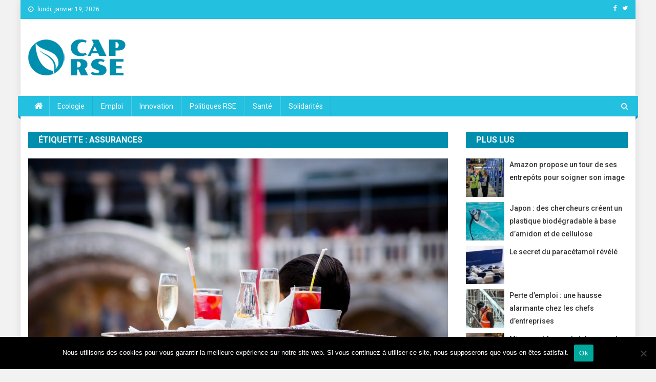

--- FILE ---
content_type: text/html; charset=UTF-8
request_url: https://cap-rse.fr/tag/assurances/
body_size: 14076
content:
<!doctype html>

<html lang="fr-FR">

<head>
<meta name="getlinko-verify-code" content="getlinko-verify-b1172b59f1d775782151c5e7fdae3c2a6d80a225"/>
<meta charset="UTF-8">

<meta name="viewport" content="width=device-width, initial-scale=1">

<link rel="profile" href="http://gmpg.org/xfn/11">



<meta name='robots' content='index, follow, max-image-preview:large, max-snippet:-1, max-video-preview:-1' />

	<!-- This site is optimized with the Yoast SEO plugin v26.7 - https://yoast.com/wordpress/plugins/seo/ -->
	<title>Archives des assurances - Cap Rse</title>
	<link rel="canonical" href="https://cap-rse.fr/tag/assurances/" />
	<meta property="og:locale" content="fr_FR" />
	<meta property="og:type" content="article" />
	<meta property="og:title" content="Archives des assurances - Cap Rse" />
	<meta property="og:url" content="https://cap-rse.fr/tag/assurances/" />
	<meta property="og:site_name" content="Cap Rse" />
	<meta name="twitter:card" content="summary_large_image" />
	<script type="application/ld+json" class="yoast-schema-graph">{"@context":"https://schema.org","@graph":[{"@type":"CollectionPage","@id":"https://cap-rse.fr/tag/assurances/","url":"https://cap-rse.fr/tag/assurances/","name":"Archives des assurances - Cap Rse","isPartOf":{"@id":"https://cap-rse.fr/#website"},"primaryImageOfPage":{"@id":"https://cap-rse.fr/tag/assurances/#primaryimage"},"image":{"@id":"https://cap-rse.fr/tag/assurances/#primaryimage"},"thumbnailUrl":"https://cap-rse.fr/wp-content/uploads/2022/08/kate-townsend-hEC6zxdFF0M-unsplash-scaled.jpg","breadcrumb":{"@id":"https://cap-rse.fr/tag/assurances/#breadcrumb"},"inLanguage":"fr-FR"},{"@type":"ImageObject","inLanguage":"fr-FR","@id":"https://cap-rse.fr/tag/assurances/#primaryimage","url":"https://cap-rse.fr/wp-content/uploads/2022/08/kate-townsend-hEC6zxdFF0M-unsplash-scaled.jpg","contentUrl":"https://cap-rse.fr/wp-content/uploads/2022/08/kate-townsend-hEC6zxdFF0M-unsplash-scaled.jpg","width":2560,"height":1701},{"@type":"BreadcrumbList","@id":"https://cap-rse.fr/tag/assurances/#breadcrumb","itemListElement":[{"@type":"ListItem","position":1,"name":"Accueil","item":"https://cap-rse.fr/"},{"@type":"ListItem","position":2,"name":"assurances"}]},{"@type":"WebSite","@id":"https://cap-rse.fr/#website","url":"https://cap-rse.fr/","name":"Cap Rse","description":"","publisher":{"@id":"https://cap-rse.fr/#organization"},"potentialAction":[{"@type":"SearchAction","target":{"@type":"EntryPoint","urlTemplate":"https://cap-rse.fr/?s={search_term_string}"},"query-input":{"@type":"PropertyValueSpecification","valueRequired":true,"valueName":"search_term_string"}}],"inLanguage":"fr-FR"},{"@type":"Organization","@id":"https://cap-rse.fr/#organization","name":"Cap Rse","url":"https://cap-rse.fr/","logo":{"@type":"ImageObject","inLanguage":"fr-FR","@id":"https://cap-rse.fr/#/schema/logo/image/","url":"https://cap-rse.fr/wp-content/uploads/2019/11/logocaprse4.png","contentUrl":"https://cap-rse.fr/wp-content/uploads/2019/11/logocaprse4.png","width":191,"height":70,"caption":"Cap Rse"},"image":{"@id":"https://cap-rse.fr/#/schema/logo/image/"}}]}</script>
	<!-- / Yoast SEO plugin. -->


<link rel='dns-prefetch' href='//fonts.googleapis.com' />
<link rel="alternate" type="application/rss+xml" title="Cap Rse &raquo; Flux" href="https://cap-rse.fr/feed/" />
<link rel="alternate" type="application/rss+xml" title="Cap Rse &raquo; Flux des commentaires" href="https://cap-rse.fr/comments/feed/" />
<script type="text/javascript" id="wpp-js" src="https://cap-rse.fr/wp-content/plugins/wordpress-popular-posts/assets/js/wpp.min.js?ver=7.3.6" data-sampling="0" data-sampling-rate="100" data-api-url="https://cap-rse.fr/wp-json/wordpress-popular-posts" data-post-id="0" data-token="1641e18ba9" data-lang="0" data-debug="0"></script>
<link rel="alternate" type="application/rss+xml" title="Cap Rse &raquo; Flux de l’étiquette assurances" href="https://cap-rse.fr/tag/assurances/feed/" />
<style id='wp-img-auto-sizes-contain-inline-css' type='text/css'>
img:is([sizes=auto i],[sizes^="auto," i]){contain-intrinsic-size:3000px 1500px}
/*# sourceURL=wp-img-auto-sizes-contain-inline-css */
</style>
<style id='wp-emoji-styles-inline-css' type='text/css'>

	img.wp-smiley, img.emoji {
		display: inline !important;
		border: none !important;
		box-shadow: none !important;
		height: 1em !important;
		width: 1em !important;
		margin: 0 0.07em !important;
		vertical-align: -0.1em !important;
		background: none !important;
		padding: 0 !important;
	}
/*# sourceURL=wp-emoji-styles-inline-css */
</style>
<style id='wp-block-library-inline-css' type='text/css'>
:root{--wp-block-synced-color:#7a00df;--wp-block-synced-color--rgb:122,0,223;--wp-bound-block-color:var(--wp-block-synced-color);--wp-editor-canvas-background:#ddd;--wp-admin-theme-color:#007cba;--wp-admin-theme-color--rgb:0,124,186;--wp-admin-theme-color-darker-10:#006ba1;--wp-admin-theme-color-darker-10--rgb:0,107,160.5;--wp-admin-theme-color-darker-20:#005a87;--wp-admin-theme-color-darker-20--rgb:0,90,135;--wp-admin-border-width-focus:2px}@media (min-resolution:192dpi){:root{--wp-admin-border-width-focus:1.5px}}.wp-element-button{cursor:pointer}:root .has-very-light-gray-background-color{background-color:#eee}:root .has-very-dark-gray-background-color{background-color:#313131}:root .has-very-light-gray-color{color:#eee}:root .has-very-dark-gray-color{color:#313131}:root .has-vivid-green-cyan-to-vivid-cyan-blue-gradient-background{background:linear-gradient(135deg,#00d084,#0693e3)}:root .has-purple-crush-gradient-background{background:linear-gradient(135deg,#34e2e4,#4721fb 50%,#ab1dfe)}:root .has-hazy-dawn-gradient-background{background:linear-gradient(135deg,#faaca8,#dad0ec)}:root .has-subdued-olive-gradient-background{background:linear-gradient(135deg,#fafae1,#67a671)}:root .has-atomic-cream-gradient-background{background:linear-gradient(135deg,#fdd79a,#004a59)}:root .has-nightshade-gradient-background{background:linear-gradient(135deg,#330968,#31cdcf)}:root .has-midnight-gradient-background{background:linear-gradient(135deg,#020381,#2874fc)}:root{--wp--preset--font-size--normal:16px;--wp--preset--font-size--huge:42px}.has-regular-font-size{font-size:1em}.has-larger-font-size{font-size:2.625em}.has-normal-font-size{font-size:var(--wp--preset--font-size--normal)}.has-huge-font-size{font-size:var(--wp--preset--font-size--huge)}.has-text-align-center{text-align:center}.has-text-align-left{text-align:left}.has-text-align-right{text-align:right}.has-fit-text{white-space:nowrap!important}#end-resizable-editor-section{display:none}.aligncenter{clear:both}.items-justified-left{justify-content:flex-start}.items-justified-center{justify-content:center}.items-justified-right{justify-content:flex-end}.items-justified-space-between{justify-content:space-between}.screen-reader-text{border:0;clip-path:inset(50%);height:1px;margin:-1px;overflow:hidden;padding:0;position:absolute;width:1px;word-wrap:normal!important}.screen-reader-text:focus{background-color:#ddd;clip-path:none;color:#444;display:block;font-size:1em;height:auto;left:5px;line-height:normal;padding:15px 23px 14px;text-decoration:none;top:5px;width:auto;z-index:100000}html :where(.has-border-color){border-style:solid}html :where([style*=border-top-color]){border-top-style:solid}html :where([style*=border-right-color]){border-right-style:solid}html :where([style*=border-bottom-color]){border-bottom-style:solid}html :where([style*=border-left-color]){border-left-style:solid}html :where([style*=border-width]){border-style:solid}html :where([style*=border-top-width]){border-top-style:solid}html :where([style*=border-right-width]){border-right-style:solid}html :where([style*=border-bottom-width]){border-bottom-style:solid}html :where([style*=border-left-width]){border-left-style:solid}html :where(img[class*=wp-image-]){height:auto;max-width:100%}:where(figure){margin:0 0 1em}html :where(.is-position-sticky){--wp-admin--admin-bar--position-offset:var(--wp-admin--admin-bar--height,0px)}@media screen and (max-width:600px){html :where(.is-position-sticky){--wp-admin--admin-bar--position-offset:0px}}

/*# sourceURL=wp-block-library-inline-css */
</style><style id='global-styles-inline-css' type='text/css'>
:root{--wp--preset--aspect-ratio--square: 1;--wp--preset--aspect-ratio--4-3: 4/3;--wp--preset--aspect-ratio--3-4: 3/4;--wp--preset--aspect-ratio--3-2: 3/2;--wp--preset--aspect-ratio--2-3: 2/3;--wp--preset--aspect-ratio--16-9: 16/9;--wp--preset--aspect-ratio--9-16: 9/16;--wp--preset--color--black: #000000;--wp--preset--color--cyan-bluish-gray: #abb8c3;--wp--preset--color--white: #ffffff;--wp--preset--color--pale-pink: #f78da7;--wp--preset--color--vivid-red: #cf2e2e;--wp--preset--color--luminous-vivid-orange: #ff6900;--wp--preset--color--luminous-vivid-amber: #fcb900;--wp--preset--color--light-green-cyan: #7bdcb5;--wp--preset--color--vivid-green-cyan: #00d084;--wp--preset--color--pale-cyan-blue: #8ed1fc;--wp--preset--color--vivid-cyan-blue: #0693e3;--wp--preset--color--vivid-purple: #9b51e0;--wp--preset--gradient--vivid-cyan-blue-to-vivid-purple: linear-gradient(135deg,rgb(6,147,227) 0%,rgb(155,81,224) 100%);--wp--preset--gradient--light-green-cyan-to-vivid-green-cyan: linear-gradient(135deg,rgb(122,220,180) 0%,rgb(0,208,130) 100%);--wp--preset--gradient--luminous-vivid-amber-to-luminous-vivid-orange: linear-gradient(135deg,rgb(252,185,0) 0%,rgb(255,105,0) 100%);--wp--preset--gradient--luminous-vivid-orange-to-vivid-red: linear-gradient(135deg,rgb(255,105,0) 0%,rgb(207,46,46) 100%);--wp--preset--gradient--very-light-gray-to-cyan-bluish-gray: linear-gradient(135deg,rgb(238,238,238) 0%,rgb(169,184,195) 100%);--wp--preset--gradient--cool-to-warm-spectrum: linear-gradient(135deg,rgb(74,234,220) 0%,rgb(151,120,209) 20%,rgb(207,42,186) 40%,rgb(238,44,130) 60%,rgb(251,105,98) 80%,rgb(254,248,76) 100%);--wp--preset--gradient--blush-light-purple: linear-gradient(135deg,rgb(255,206,236) 0%,rgb(152,150,240) 100%);--wp--preset--gradient--blush-bordeaux: linear-gradient(135deg,rgb(254,205,165) 0%,rgb(254,45,45) 50%,rgb(107,0,62) 100%);--wp--preset--gradient--luminous-dusk: linear-gradient(135deg,rgb(255,203,112) 0%,rgb(199,81,192) 50%,rgb(65,88,208) 100%);--wp--preset--gradient--pale-ocean: linear-gradient(135deg,rgb(255,245,203) 0%,rgb(182,227,212) 50%,rgb(51,167,181) 100%);--wp--preset--gradient--electric-grass: linear-gradient(135deg,rgb(202,248,128) 0%,rgb(113,206,126) 100%);--wp--preset--gradient--midnight: linear-gradient(135deg,rgb(2,3,129) 0%,rgb(40,116,252) 100%);--wp--preset--font-size--small: 13px;--wp--preset--font-size--medium: 20px;--wp--preset--font-size--large: 36px;--wp--preset--font-size--x-large: 42px;--wp--preset--spacing--20: 0.44rem;--wp--preset--spacing--30: 0.67rem;--wp--preset--spacing--40: 1rem;--wp--preset--spacing--50: 1.5rem;--wp--preset--spacing--60: 2.25rem;--wp--preset--spacing--70: 3.38rem;--wp--preset--spacing--80: 5.06rem;--wp--preset--shadow--natural: 6px 6px 9px rgba(0, 0, 0, 0.2);--wp--preset--shadow--deep: 12px 12px 50px rgba(0, 0, 0, 0.4);--wp--preset--shadow--sharp: 6px 6px 0px rgba(0, 0, 0, 0.2);--wp--preset--shadow--outlined: 6px 6px 0px -3px rgb(255, 255, 255), 6px 6px rgb(0, 0, 0);--wp--preset--shadow--crisp: 6px 6px 0px rgb(0, 0, 0);}:where(.is-layout-flex){gap: 0.5em;}:where(.is-layout-grid){gap: 0.5em;}body .is-layout-flex{display: flex;}.is-layout-flex{flex-wrap: wrap;align-items: center;}.is-layout-flex > :is(*, div){margin: 0;}body .is-layout-grid{display: grid;}.is-layout-grid > :is(*, div){margin: 0;}:where(.wp-block-columns.is-layout-flex){gap: 2em;}:where(.wp-block-columns.is-layout-grid){gap: 2em;}:where(.wp-block-post-template.is-layout-flex){gap: 1.25em;}:where(.wp-block-post-template.is-layout-grid){gap: 1.25em;}.has-black-color{color: var(--wp--preset--color--black) !important;}.has-cyan-bluish-gray-color{color: var(--wp--preset--color--cyan-bluish-gray) !important;}.has-white-color{color: var(--wp--preset--color--white) !important;}.has-pale-pink-color{color: var(--wp--preset--color--pale-pink) !important;}.has-vivid-red-color{color: var(--wp--preset--color--vivid-red) !important;}.has-luminous-vivid-orange-color{color: var(--wp--preset--color--luminous-vivid-orange) !important;}.has-luminous-vivid-amber-color{color: var(--wp--preset--color--luminous-vivid-amber) !important;}.has-light-green-cyan-color{color: var(--wp--preset--color--light-green-cyan) !important;}.has-vivid-green-cyan-color{color: var(--wp--preset--color--vivid-green-cyan) !important;}.has-pale-cyan-blue-color{color: var(--wp--preset--color--pale-cyan-blue) !important;}.has-vivid-cyan-blue-color{color: var(--wp--preset--color--vivid-cyan-blue) !important;}.has-vivid-purple-color{color: var(--wp--preset--color--vivid-purple) !important;}.has-black-background-color{background-color: var(--wp--preset--color--black) !important;}.has-cyan-bluish-gray-background-color{background-color: var(--wp--preset--color--cyan-bluish-gray) !important;}.has-white-background-color{background-color: var(--wp--preset--color--white) !important;}.has-pale-pink-background-color{background-color: var(--wp--preset--color--pale-pink) !important;}.has-vivid-red-background-color{background-color: var(--wp--preset--color--vivid-red) !important;}.has-luminous-vivid-orange-background-color{background-color: var(--wp--preset--color--luminous-vivid-orange) !important;}.has-luminous-vivid-amber-background-color{background-color: var(--wp--preset--color--luminous-vivid-amber) !important;}.has-light-green-cyan-background-color{background-color: var(--wp--preset--color--light-green-cyan) !important;}.has-vivid-green-cyan-background-color{background-color: var(--wp--preset--color--vivid-green-cyan) !important;}.has-pale-cyan-blue-background-color{background-color: var(--wp--preset--color--pale-cyan-blue) !important;}.has-vivid-cyan-blue-background-color{background-color: var(--wp--preset--color--vivid-cyan-blue) !important;}.has-vivid-purple-background-color{background-color: var(--wp--preset--color--vivid-purple) !important;}.has-black-border-color{border-color: var(--wp--preset--color--black) !important;}.has-cyan-bluish-gray-border-color{border-color: var(--wp--preset--color--cyan-bluish-gray) !important;}.has-white-border-color{border-color: var(--wp--preset--color--white) !important;}.has-pale-pink-border-color{border-color: var(--wp--preset--color--pale-pink) !important;}.has-vivid-red-border-color{border-color: var(--wp--preset--color--vivid-red) !important;}.has-luminous-vivid-orange-border-color{border-color: var(--wp--preset--color--luminous-vivid-orange) !important;}.has-luminous-vivid-amber-border-color{border-color: var(--wp--preset--color--luminous-vivid-amber) !important;}.has-light-green-cyan-border-color{border-color: var(--wp--preset--color--light-green-cyan) !important;}.has-vivid-green-cyan-border-color{border-color: var(--wp--preset--color--vivid-green-cyan) !important;}.has-pale-cyan-blue-border-color{border-color: var(--wp--preset--color--pale-cyan-blue) !important;}.has-vivid-cyan-blue-border-color{border-color: var(--wp--preset--color--vivid-cyan-blue) !important;}.has-vivid-purple-border-color{border-color: var(--wp--preset--color--vivid-purple) !important;}.has-vivid-cyan-blue-to-vivid-purple-gradient-background{background: var(--wp--preset--gradient--vivid-cyan-blue-to-vivid-purple) !important;}.has-light-green-cyan-to-vivid-green-cyan-gradient-background{background: var(--wp--preset--gradient--light-green-cyan-to-vivid-green-cyan) !important;}.has-luminous-vivid-amber-to-luminous-vivid-orange-gradient-background{background: var(--wp--preset--gradient--luminous-vivid-amber-to-luminous-vivid-orange) !important;}.has-luminous-vivid-orange-to-vivid-red-gradient-background{background: var(--wp--preset--gradient--luminous-vivid-orange-to-vivid-red) !important;}.has-very-light-gray-to-cyan-bluish-gray-gradient-background{background: var(--wp--preset--gradient--very-light-gray-to-cyan-bluish-gray) !important;}.has-cool-to-warm-spectrum-gradient-background{background: var(--wp--preset--gradient--cool-to-warm-spectrum) !important;}.has-blush-light-purple-gradient-background{background: var(--wp--preset--gradient--blush-light-purple) !important;}.has-blush-bordeaux-gradient-background{background: var(--wp--preset--gradient--blush-bordeaux) !important;}.has-luminous-dusk-gradient-background{background: var(--wp--preset--gradient--luminous-dusk) !important;}.has-pale-ocean-gradient-background{background: var(--wp--preset--gradient--pale-ocean) !important;}.has-electric-grass-gradient-background{background: var(--wp--preset--gradient--electric-grass) !important;}.has-midnight-gradient-background{background: var(--wp--preset--gradient--midnight) !important;}.has-small-font-size{font-size: var(--wp--preset--font-size--small) !important;}.has-medium-font-size{font-size: var(--wp--preset--font-size--medium) !important;}.has-large-font-size{font-size: var(--wp--preset--font-size--large) !important;}.has-x-large-font-size{font-size: var(--wp--preset--font-size--x-large) !important;}
/*# sourceURL=global-styles-inline-css */
</style>

<style id='classic-theme-styles-inline-css' type='text/css'>
/*! This file is auto-generated */
.wp-block-button__link{color:#fff;background-color:#32373c;border-radius:9999px;box-shadow:none;text-decoration:none;padding:calc(.667em + 2px) calc(1.333em + 2px);font-size:1.125em}.wp-block-file__button{background:#32373c;color:#fff;text-decoration:none}
/*# sourceURL=/wp-includes/css/classic-themes.min.css */
</style>
<link rel='stylesheet' id='cookie-notice-front-css' href='https://cap-rse.fr/wp-content/plugins/cookie-notice/css/front.min.css?ver=2.5.10' type='text/css' media='all' />
<link rel='stylesheet' id='wordpress-popular-posts-css-css' href='https://cap-rse.fr/wp-content/plugins/wordpress-popular-posts/assets/css/wpp.css?ver=7.3.6' type='text/css' media='all' />
<link rel='stylesheet' id='news-portal-fonts-css' href='https://fonts.googleapis.com/css?family=Roboto+Condensed%3A300italic%2C400italic%2C700italic%2C400%2C300%2C700%7CRoboto%3A300%2C400%2C400i%2C500%2C700%7CTitillium+Web%3A400%2C600%2C700%2C300&#038;subset=latin%2Clatin-ext' type='text/css' media='all' />
<link rel='stylesheet' id='font-awesome-css' href='https://cap-rse.fr/wp-content/themes/news-portal/assets/library/font-awesome/css/font-awesome.min.css?ver=4.7.0' type='text/css' media='all' />
<link rel='stylesheet' id='lightslider-style-css' href='https://cap-rse.fr/wp-content/themes/news-portal/assets/library/lightslider/css/lightslider.min.css?ver=1.1.6' type='text/css' media='all' />
<link rel='stylesheet' id='news-portal-style-css' href='https://cap-rse.fr/wp-content/themes/news-portal/style.css?ver=1.1.14' type='text/css' media='all' />
<style id='news-portal-style-inline-css' type='text/css'>
.category-button.np-cat-390 a{background:#00a9e0}
.category-button.np-cat-390 a:hover{background:#0077ae}
.np-block-title .np-cat-390{color:#00a9e0}
.category-button.np-cat-3 a{background:#00a9e0}
.category-button.np-cat-3 a:hover{background:#0077ae}
.np-block-title .np-cat-3{color:#00a9e0}
.category-button.np-cat-4 a{background:#00a9e0}
.category-button.np-cat-4 a:hover{background:#0077ae}
.np-block-title .np-cat-4{color:#00a9e0}
.category-button.np-cat-5 a{background:#00a9e0}
.category-button.np-cat-5 a:hover{background:#0077ae}
.np-block-title .np-cat-5{color:#00a9e0}
.category-button.np-cat-1 a{background:#00a9e0}
.category-button.np-cat-1 a:hover{background:#0077ae}
.np-block-title .np-cat-1{color:#00a9e0}
.category-button.np-cat-6 a{background:#00a9e0}
.category-button.np-cat-6 a:hover{background:#0077ae}
.np-block-title .np-cat-6{color:#00a9e0}
.category-button.np-cat-7 a{background:#00a9e0}
.category-button.np-cat-7 a:hover{background:#0077ae}
.np-block-title .np-cat-7{color:#00a9e0}
.category-button.np-cat-2 a{background:#00a9e0}
.category-button.np-cat-2 a:hover{background:#0077ae}
.np-block-title .np-cat-2{color:#00a9e0}
.category-button.np-cat-68 a{background:#00a9e0}
.category-button.np-cat-68 a:hover{background:#0077ae}
.np-block-title .np-cat-68{color:#00a9e0}
.navigation .nav-links a,.bttn,button,input[type='button'],input[type='reset'],input[type='submit'],.navigation .nav-links a:hover,.bttn:hover,button,input[type='button']:hover,input[type='reset']:hover,input[type='submit']:hover,.widget_search .search-submit,.edit-link .post-edit-link,.reply .comment-reply-link,.np-top-header-wrap,.np-header-menu-wrapper,#site-navigation ul.sub-menu,#site-navigation ul.children,.np-header-menu-wrapper::before,.np-header-menu-wrapper::after,.np-header-search-wrapper .search-form-main .search-submit,.news_portal_slider .lSAction > a:hover,.news_portal_default_tabbed ul.widget-tabs li,.np-full-width-title-nav-wrap .carousel-nav-action .carousel-controls:hover,.news_portal_social_media .social-link a,.np-archive-more .np-button:hover,.error404 .page-title,#np-scrollup,.news_portal_featured_slider .slider-posts .lSAction > a:hover,div.wpforms-container-full .wpforms-form input[type='submit'],div.wpforms-container-full .wpforms-form button[type='submit'],div.wpforms-container-full .wpforms-form .wpforms-page-button,div.wpforms-container-full .wpforms-form input[type='submit']:hover,div.wpforms-container-full .wpforms-form button[type='submit']:hover,div.wpforms-container-full .wpforms-form .wpforms-page-button:hover{background:#23c0e0}
.home .np-home-icon a,.np-home-icon a:hover,#site-navigation ul li:hover > a,#site-navigation ul li.current-menu-item > a,#site-navigation ul li.current_page_item > a,#site-navigation ul li.current-menu-ancestor > a,.news_portal_default_tabbed ul.widget-tabs li.ui-tabs-active,.news_portal_default_tabbed ul.widget-tabs li:hover{background:#008eae}
.np-header-menu-block-wrap::before,.np-header-menu-block-wrap::after{border-right-color:#008eae}
a,a:hover,a:focus,a:active,.widget a:hover,.widget a:hover::before,.widget li:hover::before,.entry-footer a:hover,.comment-author .fn .url:hover,#cancel-comment-reply-link,#cancel-comment-reply-link:before,.logged-in-as a,.np-slide-content-wrap .post-title a:hover,#top-footer .widget a:hover,#top-footer .widget a:hover:before,#top-footer .widget li:hover:before,.news_portal_featured_posts .np-single-post .np-post-content .np-post-title a:hover,.news_portal_fullwidth_posts .np-single-post .np-post-title a:hover,.news_portal_block_posts .layout3 .np-primary-block-wrap .np-single-post .np-post-title a:hover,.news_portal_featured_posts .layout2 .np-single-post-wrap .np-post-content .np-post-title a:hover,.np-block-title,.widget-title,.page-header .page-title,.np-related-title,.np-post-meta span:hover,.np-post-meta span a:hover,.news_portal_featured_posts .layout2 .np-single-post-wrap .np-post-content .np-post-meta span:hover,.news_portal_featured_posts .layout2 .np-single-post-wrap .np-post-content .np-post-meta span a:hover,.np-post-title.small-size a:hover,#footer-navigation ul li a:hover,.entry-title a:hover,.entry-meta span a:hover,.entry-meta span:hover,.np-post-meta span:hover,.np-post-meta span a:hover,.news_portal_featured_posts .np-single-post-wrap .np-post-content .np-post-meta span:hover,.news_portal_featured_posts .np-single-post-wrap .np-post-content .np-post-meta span a:hover,.news_portal_featured_slider .featured-posts .np-single-post .np-post-content .np-post-title a:hover{color:#23c0e0}
.navigation .nav-links a,.bttn,button,input[type='button'],input[type='reset'],input[type='submit'],.widget_search .search-submit,.np-archive-more .np-button:hover{border-color:#23c0e0}
.comment-list .comment-body,.np-header-search-wrapper .search-form-main{border-top-color:#23c0e0}
.np-header-search-wrapper .search-form-main:before{border-bottom-color:#23c0e0}
@media (max-width:768px){#site-navigation,.main-small-navigation li.current-menu-item > .sub-toggle i{background:#23c0e0 !important}}
.site-title,.site-description{position:absolute;clip:rect(1px,1px,1px,1px)}
/*# sourceURL=news-portal-style-inline-css */
</style>
<link rel='stylesheet' id='news-portal-responsive-style-css' href='https://cap-rse.fr/wp-content/themes/news-portal/assets/css/np-responsive.css?ver=1.0.0' type='text/css' media='all' />
<script type="text/javascript" id="cookie-notice-front-js-before">
/* <![CDATA[ */
var cnArgs = {"ajaxUrl":"https:\/\/cap-rse.fr\/wp-admin\/admin-ajax.php","nonce":"6a43f48c8c","hideEffect":"fade","position":"bottom","onScroll":false,"onScrollOffset":100,"onClick":false,"cookieName":"cookie_notice_accepted","cookieTime":2592000,"cookieTimeRejected":2592000,"globalCookie":false,"redirection":false,"cache":false,"revokeCookies":false,"revokeCookiesOpt":"automatic"};

//# sourceURL=cookie-notice-front-js-before
/* ]]> */
</script>
<script type="text/javascript" src="https://cap-rse.fr/wp-content/plugins/cookie-notice/js/front.min.js?ver=2.5.10" id="cookie-notice-front-js"></script>
<script type="text/javascript" src="https://cap-rse.fr/wp-includes/js/jquery/jquery.min.js?ver=3.7.1" id="jquery-core-js"></script>
<script type="text/javascript" src="https://cap-rse.fr/wp-includes/js/jquery/jquery-migrate.min.js?ver=3.4.1" id="jquery-migrate-js"></script>
<link rel="https://api.w.org/" href="https://cap-rse.fr/wp-json/" /><link rel="alternate" title="JSON" type="application/json" href="https://cap-rse.fr/wp-json/wp/v2/tags/38" /><link rel="EditURI" type="application/rsd+xml" title="RSD" href="https://cap-rse.fr/xmlrpc.php?rsd" />
<meta name="generator" content="WordPress 6.9" />
            <style id="wpp-loading-animation-styles">@-webkit-keyframes bgslide{from{background-position-x:0}to{background-position-x:-200%}}@keyframes bgslide{from{background-position-x:0}to{background-position-x:-200%}}.wpp-widget-block-placeholder,.wpp-shortcode-placeholder{margin:0 auto;width:60px;height:3px;background:#dd3737;background:linear-gradient(90deg,#dd3737 0%,#571313 10%,#dd3737 100%);background-size:200% auto;border-radius:3px;-webkit-animation:bgslide 1s infinite linear;animation:bgslide 1s infinite linear}</style>
            <style type="text/css" id="custom-background-css">
body.custom-background { background-color: #f2f2f2; }
</style>
	<meta name="publisuites-verify-code" content="aHR0cHM6Ly9jYXAtcnNlLmZy" /><link rel="icon" href="https://cap-rse.fr/wp-content/uploads/2019/08/cropped-Favicon-caprse-32x32.png" sizes="32x32" />
<link rel="icon" href="https://cap-rse.fr/wp-content/uploads/2019/08/cropped-Favicon-caprse-192x192.png" sizes="192x192" />
<link rel="apple-touch-icon" href="https://cap-rse.fr/wp-content/uploads/2019/08/cropped-Favicon-caprse-180x180.png" />
<meta name="msapplication-TileImage" content="https://cap-rse.fr/wp-content/uploads/2019/08/cropped-Favicon-caprse-270x270.png" />
<!-- Global site tag (gtag.js) - Google Analytics -->
<script async src="https://www.googletagmanager.com/gtag/js?id=UA-73364394-28"></script>
<script>
  window.dataLayer = window.dataLayer || [];
  function gtag(){dataLayer.push(arguments);}
  gtag('js', new Date());

  gtag('config', 'UA-73364394-28');
</script>
</head>



<body class="archive tag tag-assurances tag-38 custom-background wp-custom-logo wp-theme-news-portal cookies-not-set group-blog hfeed right-sidebar boxed_layout archive-classic">







<div id="page" class="site">

	<div class="np-top-header-wrap"><div class="mt-container">		<div class="np-top-left-section-wrapper">
			<div class="date-section">lundi, janvier 19, 2026</div>
					</div><!-- .np-top-left-section-wrapper -->
		<div class="np-top-right-section-wrapper">
			<div class="mt-social-icons-wrapper"><span class="social-link"><a href="https://www.facebook.com/Cap-RSE-108476024068205/" target="_blank"><i class="fa fa-facebook-f"></i></a></span><span class="social-link"><a href="https://twitter.com/RseCap" target="_blank"><i class="fa fa-twitter"></i></a></span></div><!-- .mt-social-icons-wrapper -->		</div><!-- .np-top-right-section-wrapper -->
</div><!-- .mt-container --></div><!-- .np-top-header-wrap --><header id="masthead" class="site-header" role="banner"><div class="np-logo-section-wrapper"><div class="mt-container">		<div class="site-branding">

			<a href="https://cap-rse.fr/" class="custom-logo-link" rel="home"><img width="191" height="70" src="https://cap-rse.fr/wp-content/uploads/2019/11/logocaprse4.png" class="custom-logo" alt="Cap Rse" decoding="async" /></a>
							<p class="site-title"><a href="https://cap-rse.fr/" rel="home">Cap Rse</a></p>
						
		</div><!-- .site-branding -->
		<div class="np-header-ads-area">
					</div><!-- .np-header-ads-area -->
</div><!-- .mt-container --></div><!-- .np-logo-section-wrapper -->		<div id="np-menu-wrap" class="np-header-menu-wrapper">
			<div class="np-header-menu-block-wrap">
				<div class="mt-container">
												<div class="np-home-icon">
								<a href="https://cap-rse.fr/" rel="home"> <i class="fa fa-home"> </i> </a>
							</div><!-- .np-home-icon -->
					                    <a href="javascript:void(0)" class="menu-toggle hide"> <i class="fa fa-navicon"> </i> </a>
					<nav id="site-navigation" class="main-navigation" role="navigation">
						<div class="menu-menu-container"><ul id="primary-menu" class="menu"><li id="menu-item-10" class="menu-item menu-item-type-taxonomy menu-item-object-category menu-item-10"><a href="https://cap-rse.fr/ecologie/">Ecologie</a></li>
<li id="menu-item-11" class="menu-item menu-item-type-taxonomy menu-item-object-category menu-item-11"><a href="https://cap-rse.fr/emploi/">Emploi</a></li>
<li id="menu-item-12" class="menu-item menu-item-type-taxonomy menu-item-object-category menu-item-12"><a href="https://cap-rse.fr/innovation/">Innovation</a></li>
<li id="menu-item-13" class="menu-item menu-item-type-taxonomy menu-item-object-category menu-item-13"><a href="https://cap-rse.fr/politiques-rse/">Politiques RSE</a></li>
<li id="menu-item-14" class="menu-item menu-item-type-taxonomy menu-item-object-category menu-item-14"><a href="https://cap-rse.fr/sante/">Santé</a></li>
<li id="menu-item-15" class="menu-item menu-item-type-taxonomy menu-item-object-category menu-item-15"><a href="https://cap-rse.fr/solidarites/">Solidarités</a></li>
</ul></div>					</nav><!-- #site-navigation -->

											<div class="np-header-search-wrapper">                    
			                <span class="search-main"><i class="fa fa-search"></i></span>
			                <div class="search-form-main np-clearfix">
				                <form role="search" method="get" class="search-form" action="https://cap-rse.fr/">
	<label>
		<span class="screen-reader-text"></span>
		<input type="search" class="search-field" placeholder="Rechercher…" value="" name="s" />
	</label>
	<button type="submit" class="search-submit"><i class="fa fa-search"></i></button>
</form>				            </div>
						</div><!-- .np-header-search-wrapper -->
									</div>
			</div>
		</div><!-- .np-header-menu-wrapper -->
</header><!-- .site-header -->


	<div id="content" class="site-content">

		<div class="mt-container">
	<div id="primary" class="content-area">
		<main id="main" class="site-main" role="main">

		
			<header class="page-header">
				<h1 class="page-title">Étiquette : <span>assurances</span></h1>			</header><!-- .page-header -->

			
<article id="post-750" class="post-750 post type-post status-publish format-standard has-post-thumbnail hentry category-sante category-solidarites category-une tag-assurance tag-assurances tag-groupe-paritaire tag-mutuelle tag-prevoyance-sociale tag-sante tag-social">	

	<div class="np-article-thumb">
		<a href="https://cap-rse.fr/2022/08/02/incendies-en-gironde-malakoff-humanis-au-secours-des-salaries-du-hcr/">
			<img width="2560" height="1701" src="https://cap-rse.fr/wp-content/uploads/2022/08/kate-townsend-hEC6zxdFF0M-unsplash-scaled.jpg" class="attachment-full size-full wp-post-image" alt="" decoding="async" fetchpriority="high" srcset="https://cap-rse.fr/wp-content/uploads/2022/08/kate-townsend-hEC6zxdFF0M-unsplash-scaled.jpg 2560w, https://cap-rse.fr/wp-content/uploads/2022/08/kate-townsend-hEC6zxdFF0M-unsplash-300x199.jpg 300w, https://cap-rse.fr/wp-content/uploads/2022/08/kate-townsend-hEC6zxdFF0M-unsplash-1024x680.jpg 1024w, https://cap-rse.fr/wp-content/uploads/2022/08/kate-townsend-hEC6zxdFF0M-unsplash-768x510.jpg 768w, https://cap-rse.fr/wp-content/uploads/2022/08/kate-townsend-hEC6zxdFF0M-unsplash-1536x1021.jpg 1536w, https://cap-rse.fr/wp-content/uploads/2022/08/kate-townsend-hEC6zxdFF0M-unsplash-2048x1361.jpg 2048w" sizes="(max-width: 2560px) 100vw, 2560px" />		</a>
	</div><!-- .np-article-thumb -->

	<div class="np-archive-post-content-wrapper">

		<header class="entry-header">
			<h2 class="entry-title"><a href="https://cap-rse.fr/2022/08/02/incendies-en-gironde-malakoff-humanis-au-secours-des-salaries-du-hcr/" rel="bookmark">Incendies en Gironde : Malakoff Humanis au secours des salariés du HCR</a></h2>					<div class="entry-meta">
						<span class="posted-on"> <a href="https://cap-rse.fr/2022/08/02/incendies-en-gironde-malakoff-humanis-au-secours-des-salaries-du-hcr/" rel="bookmark"><time class="entry-date published" datetime="2022-08-02T23:36:49+02:00">2 août 2022</time><time class="updated" datetime="2022-09-20T21:04:50+02:00">20 septembre 2022</time></a></span><span class="byline"> par <span class="author vcard"><a class="url fn n" href="https://cap-rse.fr/author/la-redaction/">La rédaction</a></span></span><span class="comments-link"><a href="https://cap-rse.fr/2022/08/02/incendies-en-gironde-malakoff-humanis-au-secours-des-salaries-du-hcr/#respond">Laisser un commentaire <span class="screen-reader-text">sur Incendies en Gironde : Malakoff Humanis au secours des salariés du HCR</span></a></span>					</div><!-- .entry-meta -->
					</header><!-- .entry-header -->

		<div class="entry-content">
			<p>Malakoff Humanis propose une aide financière aux salariés HCR cotisants et placés en chômage partiel, après les incendies en Gironde. Ils pourront percevoir 1 000 euros par personne plus 500 euros par enfant à charge afin de faire face aux premières urgences. Le 12 juillet dernier, deux énormes incendies se sont déclarés à La Teste-de-Buch, [&hellip;]</p>
<span class="np-archive-more"><a href="https://cap-rse.fr/2022/08/02/incendies-en-gironde-malakoff-humanis-au-secours-des-salaries-du-hcr/" class="np-button"><i class="fa fa-arrow-circle-o-right"></i>Continuer la lecture</a></span>		</div><!-- .entry-content -->

		<footer class="entry-footer">
					</footer><!-- .entry-footer -->
	</div><!-- .np-archive-post-content-wrapper -->
</article><!-- #post-750 -->
<article id="post-46" class="post-46 post type-post status-publish format-standard has-post-thumbnail hentry category-ecologie tag-assurances tag-charbon tag-chubb tag-insure-ouf-future">	

	<div class="np-article-thumb">
		<a href="https://cap-rse.fr/2019/07/10/chubb-geant-des-assurances-aux-usa-nassure-plus-les-entreprises-liees-au-charbon/">
			<img width="800" height="533" src="https://cap-rse.fr/wp-content/uploads/2019/07/charbo.jpg" class="attachment-full size-full wp-post-image" alt="charbon" decoding="async" srcset="https://cap-rse.fr/wp-content/uploads/2019/07/charbo.jpg 800w, https://cap-rse.fr/wp-content/uploads/2019/07/charbo-300x200.jpg 300w, https://cap-rse.fr/wp-content/uploads/2019/07/charbo-768x512.jpg 768w" sizes="(max-width: 800px) 100vw, 800px" />		</a>
	</div><!-- .np-article-thumb -->

	<div class="np-archive-post-content-wrapper">

		<header class="entry-header">
			<h2 class="entry-title"><a href="https://cap-rse.fr/2019/07/10/chubb-geant-des-assurances-aux-usa-nassure-plus-les-entreprises-liees-au-charbon/" rel="bookmark">Chubb, géant des assurances aux USA n&rsquo;assure plus les entreprises liées au charbon</a></h2>					<div class="entry-meta">
						<span class="posted-on"> <a href="https://cap-rse.fr/2019/07/10/chubb-geant-des-assurances-aux-usa-nassure-plus-les-entreprises-liees-au-charbon/" rel="bookmark"><time class="entry-date published" datetime="2019-07-10T12:52:58+02:00">10 juillet 2019</time><time class="updated" datetime="2022-09-20T21:05:14+02:00">20 septembre 2022</time></a></span><span class="byline"> par <span class="author vcard"><a class="url fn n" href="https://cap-rse.fr/author/la-redaction/">La rédaction</a></span></span><span class="comments-link"><a href="https://cap-rse.fr/2019/07/10/chubb-geant-des-assurances-aux-usa-nassure-plus-les-entreprises-liees-au-charbon/#respond">Laisser un commentaire <span class="screen-reader-text">sur Chubb, géant des assurances aux USA n&rsquo;assure plus les entreprises liées au charbon</span></a></span>					</div><!-- .entry-meta -->
					</header><!-- .entry-header -->

		<div class="entry-content">
			<p>Leader des assurances aux États-Unis, le groupe Chubb cesse de vendre des assurances aux entreprises dont les activités sont liées au charbon. Cette mesure concerne également les centrales électriques thermiques ont-ils annoncé dans un communiqué. Un engagement RSE très fort, qui concerne de plus en plus d&rsquo;assureurs. L&rsquo;engagement RSE du géant des assurances sur le [&hellip;]</p>
<span class="np-archive-more"><a href="https://cap-rse.fr/2019/07/10/chubb-geant-des-assurances-aux-usa-nassure-plus-les-entreprises-liees-au-charbon/" class="np-button"><i class="fa fa-arrow-circle-o-right"></i>Continuer la lecture</a></span>		</div><!-- .entry-content -->

		<footer class="entry-footer">
					</footer><!-- .entry-footer -->
	</div><!-- .np-archive-post-content-wrapper -->
</article><!-- #post-46 -->
		</main><!-- #main -->
	</div><!-- #primary -->


<aside id="secondary" class="widget-area" role="complementary">
	<section id="text-2" class="widget widget_text"><h4 class="widget-title">Plus lus</h4>			<div class="textwidget"><ul class="wpp-list">
<li class=""><a href="https://cap-rse.fr/2024/09/05/amazon-propose-un-tour-de-ses-entrepots-pour-soigner-son-image/" target="_self"><img src="https://cap-rse.fr/wp-content/uploads/wordpress-popular-posts/1279-featured-75x75.jpg" srcset="https://cap-rse.fr/wp-content/uploads/wordpress-popular-posts/1279-featured-75x75.jpg, https://cap-rse.fr/wp-content/uploads/wordpress-popular-posts/1279-featured-75x75@1.5x.jpg 1.5x, https://cap-rse.fr/wp-content/uploads/wordpress-popular-posts/1279-featured-75x75@2x.jpg 2x, https://cap-rse.fr/wp-content/uploads/wordpress-popular-posts/1279-featured-75x75@2.5x.jpg 2.5x, https://cap-rse.fr/wp-content/uploads/wordpress-popular-posts/1279-featured-75x75@3x.jpg 3x" width="75" height="75" alt="" class="wpp-thumbnail wpp_featured wpp_cached_thumb" decoding="async" loading="lazy"></a> <a href="https://cap-rse.fr/2024/09/05/amazon-propose-un-tour-de-ses-entrepots-pour-soigner-son-image/" class="wpp-post-title" target="_self">Amazon propose un tour de ses entrepôts pour soigner son image</a> <span class="wpp-meta post-stats"></span><p class="wpp-excerpt"></p></li>
<li class=""><a href="https://cap-rse.fr/2020/03/30/japon-chercheurs-plastique-biodegradable-amidon-cellulose/" target="_self"><img src="https://cap-rse.fr/wp-content/uploads/wordpress-popular-posts/255-featured-75x75.jpg" width="75" height="75" alt="Une bouteille plastique dans la mer." class="wpp-thumbnail wpp_featured wpp_cached_thumb" decoding="async" loading="lazy"></a> <a href="https://cap-rse.fr/2020/03/30/japon-chercheurs-plastique-biodegradable-amidon-cellulose/" class="wpp-post-title" target="_self">Japon : des chercheurs créent un plastique biodégradable à base d’amidon et de cellulose</a> <span class="wpp-meta post-stats"></span><p class="wpp-excerpt"></p></li>
<li class=""><a href="https://cap-rse.fr/2025/06/14/le-secret-du-paracetamol-revele/" target="_self"><img src="https://cap-rse.fr/wp-content/uploads/wordpress-popular-posts/1493-featured-75x75.png" srcset="https://cap-rse.fr/wp-content/uploads/wordpress-popular-posts/1493-featured-75x75.png, https://cap-rse.fr/wp-content/uploads/wordpress-popular-posts/1493-featured-75x75@1.5x.png 1.5x, https://cap-rse.fr/wp-content/uploads/wordpress-popular-posts/1493-featured-75x75@2x.png 2x, https://cap-rse.fr/wp-content/uploads/wordpress-popular-posts/1493-featured-75x75@2.5x.png 2.5x, https://cap-rse.fr/wp-content/uploads/wordpress-popular-posts/1493-featured-75x75@3x.png 3x" width="75" height="75" alt="" class="wpp-thumbnail wpp_featured wpp_cached_thumb" decoding="async" loading="lazy"></a> <a href="https://cap-rse.fr/2025/06/14/le-secret-du-paracetamol-revele/" class="wpp-post-title" target="_self">Le secret du paracétamol révélé</a> <span class="wpp-meta post-stats"></span><p class="wpp-excerpt"></p></li>
<li class=""><a href="https://cap-rse.fr/2024/08/31/chomage-une-hausse-alarmante-chez-les-chefs-dentreprises/" target="_self"><img src="https://cap-rse.fr/wp-content/uploads/wordpress-popular-posts/1272-featured-75x75.jpg" srcset="https://cap-rse.fr/wp-content/uploads/wordpress-popular-posts/1272-featured-75x75.jpg, https://cap-rse.fr/wp-content/uploads/wordpress-popular-posts/1272-featured-75x75@1.5x.jpg 1.5x, https://cap-rse.fr/wp-content/uploads/wordpress-popular-posts/1272-featured-75x75@2x.jpg 2x, https://cap-rse.fr/wp-content/uploads/wordpress-popular-posts/1272-featured-75x75@2.5x.jpg 2.5x, https://cap-rse.fr/wp-content/uploads/wordpress-popular-posts/1272-featured-75x75@3x.jpg 3x" width="75" height="75" alt="" class="wpp-thumbnail wpp_featured wpp_cached_thumb" decoding="async" loading="lazy"></a> <a href="https://cap-rse.fr/2024/08/31/chomage-une-hausse-alarmante-chez-les-chefs-dentreprises/" class="wpp-post-title" target="_self">Perte d’emploi : une hausse alarmante chez les chefs d’entreprises</a> <span class="wpp-meta post-stats"></span><p class="wpp-excerpt"></p></li>
<li class=""><a href="https://cap-rse.fr/2022/11/17/mieux-vaut-fumer-du-tabac-que-du-cannabis/" target="_self"><img src="https://cap-rse.fr/wp-content/uploads/wordpress-popular-posts/797-featured-75x75.jpeg" srcset="https://cap-rse.fr/wp-content/uploads/wordpress-popular-posts/797-featured-75x75.jpeg, https://cap-rse.fr/wp-content/uploads/wordpress-popular-posts/797-featured-75x75@1.5x.jpeg 1.5x, https://cap-rse.fr/wp-content/uploads/wordpress-popular-posts/797-featured-75x75@2x.jpeg 2x, https://cap-rse.fr/wp-content/uploads/wordpress-popular-posts/797-featured-75x75@2.5x.jpeg 2.5x, https://cap-rse.fr/wp-content/uploads/wordpress-popular-posts/797-featured-75x75@3x.jpeg 3x" width="75" height="75" alt="" class="wpp-thumbnail wpp_featured wpp_cached_thumb" decoding="async" loading="lazy"></a> <a href="https://cap-rse.fr/2022/11/17/mieux-vaut-fumer-du-tabac-que-du-cannabis/" class="wpp-post-title" target="_self">Mieux vaut fumer du tabac que du cannabis ?</a> <span class="wpp-meta post-stats"></span><p class="wpp-excerpt"></p></li>
<li class=""><a href="https://cap-rse.fr/2023/09/18/sensibiliser-le-grand-public-a-lenvironnement-une-necessite/" target="_self"><img src="https://cap-rse.fr/wp-content/uploads/wordpress-popular-posts/998-featured-75x75.png" srcset="https://cap-rse.fr/wp-content/uploads/wordpress-popular-posts/998-featured-75x75.png, https://cap-rse.fr/wp-content/uploads/wordpress-popular-posts/998-featured-75x75@1.5x.png 1.5x, https://cap-rse.fr/wp-content/uploads/wordpress-popular-posts/998-featured-75x75@2x.png 2x, https://cap-rse.fr/wp-content/uploads/wordpress-popular-posts/998-featured-75x75@2.5x.png 2.5x, https://cap-rse.fr/wp-content/uploads/wordpress-popular-posts/998-featured-75x75@3x.png 3x" width="75" height="75" alt="" class="wpp-thumbnail wpp_featured wpp_cached_thumb" decoding="async" loading="lazy"></a> <a href="https://cap-rse.fr/2023/09/18/sensibiliser-le-grand-public-a-lenvironnement-une-necessite/" class="wpp-post-title" target="_self">Sensibiliser le grand public à l’environnement, une nécessité</a> <span class="wpp-meta post-stats"></span><p class="wpp-excerpt"></p></li>
<li class=""><a href="https://cap-rse.fr/2025/06/01/une-ville-allemande-mise-sur-lhospitalite-pour-inverser-son-declin-demographique/" target="_self"><img src="https://cap-rse.fr/wp-content/uploads/wordpress-popular-posts/1485-featured-75x75.png" srcset="https://cap-rse.fr/wp-content/uploads/wordpress-popular-posts/1485-featured-75x75.png, https://cap-rse.fr/wp-content/uploads/wordpress-popular-posts/1485-featured-75x75@1.5x.png 1.5x, https://cap-rse.fr/wp-content/uploads/wordpress-popular-posts/1485-featured-75x75@2x.png 2x, https://cap-rse.fr/wp-content/uploads/wordpress-popular-posts/1485-featured-75x75@2.5x.png 2.5x, https://cap-rse.fr/wp-content/uploads/wordpress-popular-posts/1485-featured-75x75@3x.png 3x" width="75" height="75" alt="" class="wpp-thumbnail wpp_featured wpp_cached_thumb" decoding="async" loading="lazy"></a> <a href="https://cap-rse.fr/2025/06/01/une-ville-allemande-mise-sur-lhospitalite-pour-inverser-son-declin-demographique/" class="wpp-post-title" target="_self">Une ville allemande mise sur l’hospitalité pour inverser son déclin démographique</a> <span class="wpp-meta post-stats"></span><p class="wpp-excerpt"></p></li>
<li class=""><a href="https://cap-rse.fr/2025/06/08/les-ecologistes-denoncent-limposture-de-la-france-sur-les-aires-marines-protegees/" target="_self"><img src="https://cap-rse.fr/wp-content/uploads/wordpress-popular-posts/1488-featured-75x75.png" srcset="https://cap-rse.fr/wp-content/uploads/wordpress-popular-posts/1488-featured-75x75.png, https://cap-rse.fr/wp-content/uploads/wordpress-popular-posts/1488-featured-75x75@1.5x.png 1.5x, https://cap-rse.fr/wp-content/uploads/wordpress-popular-posts/1488-featured-75x75@2x.png 2x, https://cap-rse.fr/wp-content/uploads/wordpress-popular-posts/1488-featured-75x75@2.5x.png 2.5x, https://cap-rse.fr/wp-content/uploads/wordpress-popular-posts/1488-featured-75x75@3x.png 3x" width="75" height="75" alt="" class="wpp-thumbnail wpp_featured wpp_cached_thumb" decoding="async" loading="lazy"></a> <a href="https://cap-rse.fr/2025/06/08/les-ecologistes-denoncent-limposture-de-la-france-sur-les-aires-marines-protegees/" class="wpp-post-title" target="_self">Les écologistes dénoncent l’imposture de la France sur les aires marines protégées</a> <span class="wpp-meta post-stats"></span><p class="wpp-excerpt"></p></li>
<li class=""><a href="https://cap-rse.fr/2021/01/11/pourquoi-faire-appel-a-une-agence-de-communication-lors-du-developpement-de-son-projet/" target="_self"><img src="https://cap-rse.fr/wp-content/uploads/wordpress-popular-posts/489-featured-75x75.jpg" srcset="https://cap-rse.fr/wp-content/uploads/wordpress-popular-posts/489-featured-75x75.jpg, https://cap-rse.fr/wp-content/uploads/wordpress-popular-posts/489-featured-75x75@1.5x.jpg 1.5x, https://cap-rse.fr/wp-content/uploads/wordpress-popular-posts/489-featured-75x75@2x.jpg 2x, https://cap-rse.fr/wp-content/uploads/wordpress-popular-posts/489-featured-75x75@2.5x.jpg 2.5x, https://cap-rse.fr/wp-content/uploads/wordpress-popular-posts/489-featured-75x75@3x.jpg 3x" width="75" height="75" alt="" class="wpp-thumbnail wpp_featured wpp_cached_thumb" decoding="async" loading="lazy"></a> <a href="https://cap-rse.fr/2021/01/11/pourquoi-faire-appel-a-une-agence-de-communication-lors-du-developpement-de-son-projet/" class="wpp-post-title" target="_self">Pourquoi faire appel à une agence de communication lors du développement de son projet  ? </a> <span class="wpp-meta post-stats"></span><p class="wpp-excerpt"></p></li>
<li class=""><a href="https://cap-rse.fr/2020/09/14/google-atteindre-zero-carbone-2030/" target="_self"><img src="https://cap-rse.fr/wp-content/uploads/wordpress-popular-posts/412-featured-75x75.jpg" width="75" height="75" alt="Sundar Pichai CEO de Google." class="wpp-thumbnail wpp_featured wpp_cached_thumb" decoding="async" loading="lazy"></a> <a href="https://cap-rse.fr/2020/09/14/google-atteindre-zero-carbone-2030/" class="wpp-post-title" target="_self">Changement climatique : Google veut atteindre le « zéro carbone » en 2030</a> <span class="wpp-meta post-stats"></span><p class="wpp-excerpt"></p></li>

</ul>
</div>
		</section><section id="news_portal_social_media-2" class="widget news_portal_social_media">            <div class="np-aside-social-wrapper">
                <h4 class="widget-title">Suivez-nous !</h4>                <div class="mt-social-icons-wrapper">
                    <span class="social-link"><a href="https://www.facebook.com/Cap-RSE-108476024068205/" target="_blank"><i class="fa fa-facebook-f"></i></a></span><span class="social-link"><a href="https://twitter.com/RseCap" target="_blank"><i class="fa fa-twitter"></i></a></span>                </div><!-- .mt-social-icons-wrapper -->
            </div><!-- .np-aside-social-wrapper -->
    </section>
		<section id="recent-posts-2" class="widget widget_recent_entries">
		<h4 class="widget-title">Articles récents</h4>
		<ul>
											<li>
					<a href="https://cap-rse.fr/2026/01/13/une-barbie-autiste-fait-son-entree-chez-mattel/">Une Barbie autiste fait son entrée chez Mattel</a>
									</li>
											<li>
					<a href="https://cap-rse.fr/2026/01/06/etats-unis-remaniement-du-calendrier-vaccinal/">États-Unis : remaniement du calendrier vaccinal</a>
									</li>
											<li>
					<a href="https://cap-rse.fr/2025/12/29/la-lecon-de-capitalisme-humaniste-dune-entreprise-de-louisiane/">La leçon de capitalisme humaniste d&rsquo;une entreprise de Louisiane</a>
									</li>
											<li>
					<a href="https://cap-rse.fr/2025/12/21/haro-sur-totalenergies-sponsor-officiel-de-la-can/">Haro sur TotalEnergies, sponsor officiel de la CAN</a>
									</li>
											<li>
					<a href="https://cap-rse.fr/2025/12/12/typhon-odette-shell-poursuivi-pour-responsabilite-climatique/">Typhon Odette : Shell poursuivi pour responsabilité climatique</a>
									</li>
					</ul>

		</section><section id="archives-2" class="widget widget_archive"><h4 class="widget-title">Archives</h4>
			<ul>
					<li><a href='https://cap-rse.fr/2026/01/'>janvier 2026</a></li>
	<li><a href='https://cap-rse.fr/2025/12/'>décembre 2025</a></li>
	<li><a href='https://cap-rse.fr/2025/11/'>novembre 2025</a></li>
	<li><a href='https://cap-rse.fr/2025/10/'>octobre 2025</a></li>
	<li><a href='https://cap-rse.fr/2025/09/'>septembre 2025</a></li>
	<li><a href='https://cap-rse.fr/2025/08/'>août 2025</a></li>
	<li><a href='https://cap-rse.fr/2025/07/'>juillet 2025</a></li>
	<li><a href='https://cap-rse.fr/2025/06/'>juin 2025</a></li>
	<li><a href='https://cap-rse.fr/2025/05/'>mai 2025</a></li>
	<li><a href='https://cap-rse.fr/2025/04/'>avril 2025</a></li>
	<li><a href='https://cap-rse.fr/2025/03/'>mars 2025</a></li>
	<li><a href='https://cap-rse.fr/2025/02/'>février 2025</a></li>
	<li><a href='https://cap-rse.fr/2025/01/'>janvier 2025</a></li>
	<li><a href='https://cap-rse.fr/2024/12/'>décembre 2024</a></li>
	<li><a href='https://cap-rse.fr/2024/11/'>novembre 2024</a></li>
	<li><a href='https://cap-rse.fr/2024/10/'>octobre 2024</a></li>
	<li><a href='https://cap-rse.fr/2024/09/'>septembre 2024</a></li>
	<li><a href='https://cap-rse.fr/2024/08/'>août 2024</a></li>
	<li><a href='https://cap-rse.fr/2024/07/'>juillet 2024</a></li>
	<li><a href='https://cap-rse.fr/2024/06/'>juin 2024</a></li>
	<li><a href='https://cap-rse.fr/2024/05/'>mai 2024</a></li>
	<li><a href='https://cap-rse.fr/2024/04/'>avril 2024</a></li>
	<li><a href='https://cap-rse.fr/2024/03/'>mars 2024</a></li>
	<li><a href='https://cap-rse.fr/2024/02/'>février 2024</a></li>
	<li><a href='https://cap-rse.fr/2024/01/'>janvier 2024</a></li>
	<li><a href='https://cap-rse.fr/2023/12/'>décembre 2023</a></li>
	<li><a href='https://cap-rse.fr/2023/11/'>novembre 2023</a></li>
	<li><a href='https://cap-rse.fr/2023/10/'>octobre 2023</a></li>
	<li><a href='https://cap-rse.fr/2023/09/'>septembre 2023</a></li>
	<li><a href='https://cap-rse.fr/2023/08/'>août 2023</a></li>
	<li><a href='https://cap-rse.fr/2023/07/'>juillet 2023</a></li>
	<li><a href='https://cap-rse.fr/2023/06/'>juin 2023</a></li>
	<li><a href='https://cap-rse.fr/2023/05/'>mai 2023</a></li>
	<li><a href='https://cap-rse.fr/2023/04/'>avril 2023</a></li>
	<li><a href='https://cap-rse.fr/2023/03/'>mars 2023</a></li>
	<li><a href='https://cap-rse.fr/2023/02/'>février 2023</a></li>
	<li><a href='https://cap-rse.fr/2023/01/'>janvier 2023</a></li>
	<li><a href='https://cap-rse.fr/2022/12/'>décembre 2022</a></li>
	<li><a href='https://cap-rse.fr/2022/11/'>novembre 2022</a></li>
	<li><a href='https://cap-rse.fr/2022/10/'>octobre 2022</a></li>
	<li><a href='https://cap-rse.fr/2022/09/'>septembre 2022</a></li>
	<li><a href='https://cap-rse.fr/2022/08/'>août 2022</a></li>
	<li><a href='https://cap-rse.fr/2022/07/'>juillet 2022</a></li>
	<li><a href='https://cap-rse.fr/2022/06/'>juin 2022</a></li>
	<li><a href='https://cap-rse.fr/2022/05/'>mai 2022</a></li>
	<li><a href='https://cap-rse.fr/2022/04/'>avril 2022</a></li>
	<li><a href='https://cap-rse.fr/2022/03/'>mars 2022</a></li>
	<li><a href='https://cap-rse.fr/2022/02/'>février 2022</a></li>
	<li><a href='https://cap-rse.fr/2022/01/'>janvier 2022</a></li>
	<li><a href='https://cap-rse.fr/2021/12/'>décembre 2021</a></li>
	<li><a href='https://cap-rse.fr/2021/11/'>novembre 2021</a></li>
	<li><a href='https://cap-rse.fr/2021/10/'>octobre 2021</a></li>
	<li><a href='https://cap-rse.fr/2021/09/'>septembre 2021</a></li>
	<li><a href='https://cap-rse.fr/2021/08/'>août 2021</a></li>
	<li><a href='https://cap-rse.fr/2021/07/'>juillet 2021</a></li>
	<li><a href='https://cap-rse.fr/2021/06/'>juin 2021</a></li>
	<li><a href='https://cap-rse.fr/2021/05/'>mai 2021</a></li>
	<li><a href='https://cap-rse.fr/2021/04/'>avril 2021</a></li>
	<li><a href='https://cap-rse.fr/2021/03/'>mars 2021</a></li>
	<li><a href='https://cap-rse.fr/2021/02/'>février 2021</a></li>
	<li><a href='https://cap-rse.fr/2021/01/'>janvier 2021</a></li>
	<li><a href='https://cap-rse.fr/2020/12/'>décembre 2020</a></li>
	<li><a href='https://cap-rse.fr/2020/11/'>novembre 2020</a></li>
	<li><a href='https://cap-rse.fr/2020/10/'>octobre 2020</a></li>
	<li><a href='https://cap-rse.fr/2020/09/'>septembre 2020</a></li>
	<li><a href='https://cap-rse.fr/2020/08/'>août 2020</a></li>
	<li><a href='https://cap-rse.fr/2020/07/'>juillet 2020</a></li>
	<li><a href='https://cap-rse.fr/2020/06/'>juin 2020</a></li>
	<li><a href='https://cap-rse.fr/2020/05/'>mai 2020</a></li>
	<li><a href='https://cap-rse.fr/2020/04/'>avril 2020</a></li>
	<li><a href='https://cap-rse.fr/2020/03/'>mars 2020</a></li>
	<li><a href='https://cap-rse.fr/2020/02/'>février 2020</a></li>
	<li><a href='https://cap-rse.fr/2020/01/'>janvier 2020</a></li>
	<li><a href='https://cap-rse.fr/2019/12/'>décembre 2019</a></li>
	<li><a href='https://cap-rse.fr/2019/11/'>novembre 2019</a></li>
	<li><a href='https://cap-rse.fr/2019/10/'>octobre 2019</a></li>
	<li><a href='https://cap-rse.fr/2019/07/'>juillet 2019</a></li>
	<li><a href='https://cap-rse.fr/2019/06/'>juin 2019</a></li>
			</ul>

			</section><section id="categories-2" class="widget widget_categories"><h4 class="widget-title">Catégories</h4>
			<ul>
					<li class="cat-item cat-item-390"><a href="https://cap-rse.fr/autres/">Autres</a>
</li>
	<li class="cat-item cat-item-3"><a href="https://cap-rse.fr/ecologie/">Ecologie</a>
</li>
	<li class="cat-item cat-item-4"><a href="https://cap-rse.fr/emploi/">Emploi</a>
</li>
	<li class="cat-item cat-item-5"><a href="https://cap-rse.fr/innovation/">Innovation</a>
</li>
	<li class="cat-item cat-item-1"><a href="https://cap-rse.fr/non-classe/">Non classé</a>
</li>
	<li class="cat-item cat-item-6"><a href="https://cap-rse.fr/politiques-rse/">Politiques RSE</a>
</li>
	<li class="cat-item cat-item-7"><a href="https://cap-rse.fr/sante/">Santé</a>
</li>
	<li class="cat-item cat-item-2"><a href="https://cap-rse.fr/solidarites/">Solidarités</a>
</li>
	<li class="cat-item cat-item-68"><a href="https://cap-rse.fr/une/">Une</a>
</li>
			</ul>

			</section></aside><!-- #secondary -->



		</div><!-- .mt-container -->

	</div><!-- #content -->



	<footer id="colophon" class="site-footer" role="contentinfo">
<div id="top-footer" class="footer-widgets-wrapper footer_column_three np-clearfix">
    <div class="mt-container">
        <div class="footer-widgets-area np-clearfix">
            <div class="np-footer-widget-wrapper np-column-wrapper np-clearfix">
                <div class="np-footer-widget wow fadeInLeft" data-wow-duration="0.5s">
                                    </div>
                                <div class="np-footer-widget wow fadeInLeft" data-woww-duration="1s">
                                    </div>
                                                <div class="np-footer-widget wow fadeInLeft" data-wow-duration="1.5s">
                                    </div>
                                            </div><!-- .np-footer-widget-wrapper -->
        </div><!-- .footer-widgets-area -->
    </div><!-- .mt-container -->
</div><!-- .footer-widgets-wrapper --><div class="bottom-footer np-clearfix"><div class="mt-container">		<div class="site-info">
			<span class="np-copyright-text">
				News Portal			</span>
			<span class="sep"> | </span>
			Theme: News Portal by <a href="https://mysterythemes.com/" rel="designer" target="_blank">Mystery Themes</a>.		</div><!-- .site-info -->
		<nav id="footer-navigation" class="footer-navigation" role="navigation">
			<div class="menu-menu-footer-container"><ul id="footer-menu" class="menu"><li id="menu-item-16" class="menu-item menu-item-type-post_type menu-item-object-page menu-item-16"><a href="https://cap-rse.fr/nous-contacter/">Nous contacter</a></li>
<li id="menu-item-109" class="menu-item menu-item-type-post_type menu-item-object-page menu-item-109"><a href="https://cap-rse.fr/mentions-legales/">Mentions légales</a></li>
<li id="menu-item-17" class="menu-item menu-item-type-post_type menu-item-object-page menu-item-privacy-policy menu-item-17"><a rel="privacy-policy" href="https://cap-rse.fr/politique-de-confidentialite/">Politique de confidentialité</a></li>
</ul></div>		</nav><!-- #site-navigation -->
</div><!-- .mt-container --></div> <!-- bottom-footer --></footer><!-- #colophon --><div id="np-scrollup" class="animated arrow-hide"><i class="fa fa-chevron-up"></i></div>
</div><!-- #page -->






<script type="speculationrules">
{"prefetch":[{"source":"document","where":{"and":[{"href_matches":"/*"},{"not":{"href_matches":["/wp-*.php","/wp-admin/*","/wp-content/uploads/*","/wp-content/*","/wp-content/plugins/*","/wp-content/themes/news-portal/*","/*\\?(.+)"]}},{"not":{"selector_matches":"a[rel~=\"nofollow\"]"}},{"not":{"selector_matches":".no-prefetch, .no-prefetch a"}}]},"eagerness":"conservative"}]}
</script>
<script type="text/javascript" src="https://cap-rse.fr/wp-content/themes/news-portal/assets/js/navigation.js?ver=1.1.14" id="news-portal-navigation-js"></script>
<script type="text/javascript" src="https://cap-rse.fr/wp-content/themes/news-portal/assets/library/sticky/jquery.sticky.js?ver=20150416" id="jquery-sticky-js"></script>
<script type="text/javascript" src="https://cap-rse.fr/wp-content/themes/news-portal/assets/library/sticky/sticky-setting.js?ver=20150309" id="np-sticky-menu-setting-js"></script>
<script type="text/javascript" src="https://cap-rse.fr/wp-content/themes/news-portal/assets/js/skip-link-focus-fix.js?ver=1.1.14" id="news-portal-skip-link-focus-fix-js"></script>
<script type="text/javascript" src="https://cap-rse.fr/wp-content/themes/news-portal/assets/library/lightslider/js/lightslider.min.js?ver=1.1.6" id="lightslider-js"></script>
<script type="text/javascript" src="https://cap-rse.fr/wp-includes/js/jquery/ui/core.min.js?ver=1.13.3" id="jquery-ui-core-js"></script>
<script type="text/javascript" src="https://cap-rse.fr/wp-includes/js/jquery/ui/tabs.min.js?ver=1.13.3" id="jquery-ui-tabs-js"></script>
<script type="text/javascript" src="https://cap-rse.fr/wp-content/themes/news-portal/assets/js/np-custom-scripts.js?ver=1.1.14" id="news-portal-custom-script-js"></script>
<script id="wp-emoji-settings" type="application/json">
{"baseUrl":"https://s.w.org/images/core/emoji/17.0.2/72x72/","ext":".png","svgUrl":"https://s.w.org/images/core/emoji/17.0.2/svg/","svgExt":".svg","source":{"concatemoji":"https://cap-rse.fr/wp-includes/js/wp-emoji-release.min.js?ver=6.9"}}
</script>
<script type="module">
/* <![CDATA[ */
/*! This file is auto-generated */
const a=JSON.parse(document.getElementById("wp-emoji-settings").textContent),o=(window._wpemojiSettings=a,"wpEmojiSettingsSupports"),s=["flag","emoji"];function i(e){try{var t={supportTests:e,timestamp:(new Date).valueOf()};sessionStorage.setItem(o,JSON.stringify(t))}catch(e){}}function c(e,t,n){e.clearRect(0,0,e.canvas.width,e.canvas.height),e.fillText(t,0,0);t=new Uint32Array(e.getImageData(0,0,e.canvas.width,e.canvas.height).data);e.clearRect(0,0,e.canvas.width,e.canvas.height),e.fillText(n,0,0);const a=new Uint32Array(e.getImageData(0,0,e.canvas.width,e.canvas.height).data);return t.every((e,t)=>e===a[t])}function p(e,t){e.clearRect(0,0,e.canvas.width,e.canvas.height),e.fillText(t,0,0);var n=e.getImageData(16,16,1,1);for(let e=0;e<n.data.length;e++)if(0!==n.data[e])return!1;return!0}function u(e,t,n,a){switch(t){case"flag":return n(e,"\ud83c\udff3\ufe0f\u200d\u26a7\ufe0f","\ud83c\udff3\ufe0f\u200b\u26a7\ufe0f")?!1:!n(e,"\ud83c\udde8\ud83c\uddf6","\ud83c\udde8\u200b\ud83c\uddf6")&&!n(e,"\ud83c\udff4\udb40\udc67\udb40\udc62\udb40\udc65\udb40\udc6e\udb40\udc67\udb40\udc7f","\ud83c\udff4\u200b\udb40\udc67\u200b\udb40\udc62\u200b\udb40\udc65\u200b\udb40\udc6e\u200b\udb40\udc67\u200b\udb40\udc7f");case"emoji":return!a(e,"\ud83e\u1fac8")}return!1}function f(e,t,n,a){let r;const o=(r="undefined"!=typeof WorkerGlobalScope&&self instanceof WorkerGlobalScope?new OffscreenCanvas(300,150):document.createElement("canvas")).getContext("2d",{willReadFrequently:!0}),s=(o.textBaseline="top",o.font="600 32px Arial",{});return e.forEach(e=>{s[e]=t(o,e,n,a)}),s}function r(e){var t=document.createElement("script");t.src=e,t.defer=!0,document.head.appendChild(t)}a.supports={everything:!0,everythingExceptFlag:!0},new Promise(t=>{let n=function(){try{var e=JSON.parse(sessionStorage.getItem(o));if("object"==typeof e&&"number"==typeof e.timestamp&&(new Date).valueOf()<e.timestamp+604800&&"object"==typeof e.supportTests)return e.supportTests}catch(e){}return null}();if(!n){if("undefined"!=typeof Worker&&"undefined"!=typeof OffscreenCanvas&&"undefined"!=typeof URL&&URL.createObjectURL&&"undefined"!=typeof Blob)try{var e="postMessage("+f.toString()+"("+[JSON.stringify(s),u.toString(),c.toString(),p.toString()].join(",")+"));",a=new Blob([e],{type:"text/javascript"});const r=new Worker(URL.createObjectURL(a),{name:"wpTestEmojiSupports"});return void(r.onmessage=e=>{i(n=e.data),r.terminate(),t(n)})}catch(e){}i(n=f(s,u,c,p))}t(n)}).then(e=>{for(const n in e)a.supports[n]=e[n],a.supports.everything=a.supports.everything&&a.supports[n],"flag"!==n&&(a.supports.everythingExceptFlag=a.supports.everythingExceptFlag&&a.supports[n]);var t;a.supports.everythingExceptFlag=a.supports.everythingExceptFlag&&!a.supports.flag,a.supports.everything||((t=a.source||{}).concatemoji?r(t.concatemoji):t.wpemoji&&t.twemoji&&(r(t.twemoji),r(t.wpemoji)))});
//# sourceURL=https://cap-rse.fr/wp-includes/js/wp-emoji-loader.min.js
/* ]]> */
</script>

		<!-- Cookie Notice plugin v2.5.10 by Hu-manity.co https://hu-manity.co/ -->
		<div id="cookie-notice" role="dialog" class="cookie-notice-hidden cookie-revoke-hidden cn-position-bottom" aria-label="Cookie Notice" style="background-color: rgba(0,0,0,1);"><div class="cookie-notice-container" style="color: #fff"><span id="cn-notice-text" class="cn-text-container">Nous utilisons des cookies pour vous garantir la meilleure expérience sur notre site web. Si vous continuez à utiliser ce site, nous supposerons que vous en êtes satisfait.</span><span id="cn-notice-buttons" class="cn-buttons-container"><button id="cn-accept-cookie" data-cookie-set="accept" class="cn-set-cookie cn-button" aria-label="Ok" style="background-color: #00a99d">Ok</button></span><button type="button" id="cn-close-notice" data-cookie-set="accept" class="cn-close-icon" aria-label="Non"></button></div>
			
		</div>
		<!-- / Cookie Notice plugin --><!-- Go to www.addthis.com/dashboard to customize your tools --> <script type="text/javascript" src="//s7.addthis.com/js/300/addthis_widget.js#pubid=ra-5cdc9a2703f0aa0e"></script>


</body>

</html>